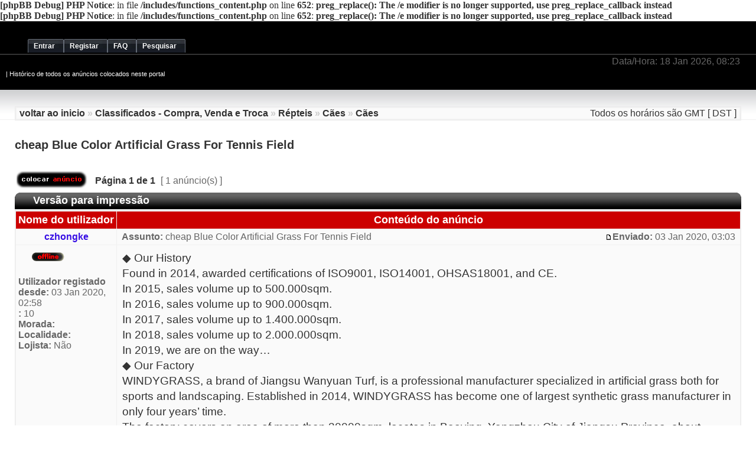

--- FILE ---
content_type: text/html; charset=UTF-8
request_url: http://alfazoo.com/classificados/viewtopic.php?f=60&t=8736&start=0&st=0&sk=t&sd=a&sid=39e26e1e38628b683d56c583e6aa57b1
body_size: 18337
content:
<b>[phpBB Debug] PHP Notice</b>: in file <b>/includes/functions_content.php</b> on line <b>652</b>: <b>preg_replace(): The /e modifier is no longer supported, use preg_replace_callback instead</b><br />
<b>[phpBB Debug] PHP Notice</b>: in file <b>/includes/functions_content.php</b> on line <b>652</b>: <b>preg_replace(): The /e modifier is no longer supported, use preg_replace_callback instead</b><br />
<!DOCTYPE html PUBLIC "-//W3C//DTD XHTML 1.0 Transitional//EN" "http://www.w3.org/TR/xhtml1/DTD/xhtml1-transitional.dtd">
<html xmlns="http://www.w3.org/1999/xhtml" dir="ltr" lang="pt" xml:lang="pt">
<head>

<meta http-equiv="content-type" content="text/html; charset=UTF-8" />
<meta http-equiv="content-language" content="pt" />
<meta http-equiv="content-style-type" content="text/css" />
<meta http-equiv="imagetoolbar" content="no" />
<meta name="resource-type" content="document" />
<meta name="distribution" content="global" />
<meta name="copyright" content="2002-2006 phpBB Group" />
<meta name="keywords" content="" />
<meta name="description" content="" />
<title>Alfazoo - Classificados &bull; Visualizando tema - cheap Blue Color Artificial Grass For Tennis Field</title>
<LINK REL="icon" HREF="./styles/skymiles_red/theme/images/icon.png" TYPE="image/ico">
<link rel="stylesheet" href="./style.php?sid=dd48dd827b9fa4f24df7371f26b8dcda&amp;id=7&amp;lang=en" type="text/css" />

<script type="text/javascript">
// <![CDATA[

function popup(url, width, height, name)
{
	if (!name)
	{
		name = '_popup';
	}

	window.open(url.replace(/&amp;/g, '&'), name, 'height=' + height + ',resizable=yes,scrollbars=yes,width=' + width);
	return false;
}

function jumpto()
{
	var page = prompt('Número da página para a qual deseja ir.:', '1');
	var perpage = '';
	var base_url = '';

	if (page !== null && !isNaN(page) && page > 0)
	{
		document.location.href = base_url.replace(/&amp;/g, '&') + '&start=' + ((page - 1) * perpage);
	}
}

/**
* Find a member
*/
function find_username(url)
{
	popup(url, 760, 570, '_usersearch');
	return false;
}

/**
* Mark/unmark checklist
* id = ID of parent container, name = name prefix, state = state [true/false]
*/
function marklist(id, name, state)
{
	var parent = document.getElementById(id);
	if (!parent)
	{
		eval('parent = document.' + id);
	}

	if (!parent)
	{
		return;
	}

	var rb = parent.getElementsByTagName('input');
	
	for (var r = 0; r < rb.length; r++)
	{
		if (rb[r].name.substr(0, name.length) == name)
		{
			rb[r].checked = state;
		}
	}
}


// ]]>
</script>
</head>
<body class="ltr">

<a name="top"></a>

 
	<div id="logodesc">
		<table width="100%" cellspacing="0">
		<tr>
			 <td><a href="./index.php?sid=dd48dd827b9fa4f24df7371f26b8dcda"></a></td> </tr>
		<tr><td><div align="center"><br />
		  </div>
		  <div id="menubar" >
	 
	 
			<div id="menumade" align="left">
			<ul>
						<li><a  href="./ucp.php?mode=login&amp;sid=dd48dd827b9fa4f24df7371f26b8dcda"><span>Entrar</span></a></li><li><a  href="./ucp.php?mode=register&amp;sid=dd48dd827b9fa4f24df7371f26b8dcda"> <span>Registar</span></a></li>
								
              </ul></div>
  
   
		
 
 <div id="menumade" align="right">
			<ul >
			<li><a href="./faq.php?sid=dd48dd827b9fa4f24df7371f26b8dcda"><span>FAQ</span></a></li>	
			<li><a href="./search.php?sid=dd48dd827b9fa4f24df7371f26b8dcda"><span>Pesquisar</span></a></li>					
			
			</ul>		
		</div>	
		 
		
	 
	 
	</div>
</td>	 
		</tr>
		
		</table>
	</div>
 
	
	<div id="wrap">

 	
	<div id="main">
	


	<div id="datebar">
		<table width="100%" cellspacing="0">
		<tr>
			<td class="gensmall"></td>
			<td class="gensmall" align="right">Data/Hora: 18 Jan 2026, 08:23<br /></td>
		</tr>
		</table>
	</div>
		<p class="searchbar" style="color:#CCCCCC;">
		<span style="float: left;color:#FFFFFF;"><a style="color:#FFFFFF;" href="./search.php?search_id=unanswered&amp;sid=dd48dd827b9fa4f24df7371f26b8dcda"></a> | <a style="color:#FFFFFF;" href="./search.php?search_id=active_topics&amp;sid=dd48dd827b9fa4f24df7371f26b8dcda">Histórico de todos os anúncios colocados neste portal</a></span>
				 
	</p>
	 
<div id="wrapcentre">



 <br clear="right" />

	<table class="tablebg" width="100%" cellspacing="1" cellpadding="0" style="margin-top: 5px;">
	<tr>
		<td class="row1">
			<p class="breadcrumbs"><a href="./index.php?sid=dd48dd827b9fa4f24df7371f26b8dcda">voltar ao inicio</a> &#187; <a href="./viewforum.php?f=8&amp;sid=dd48dd827b9fa4f24df7371f26b8dcda">Classificados - Compra, Venda e Troca</a> &#187; <a href="./viewforum.php?f=24&amp;sid=dd48dd827b9fa4f24df7371f26b8dcda">Répteis</a> &#187; <a href="./viewforum.php?f=52&amp;sid=dd48dd827b9fa4f24df7371f26b8dcda">Cães</a> &#187; <a href="./viewforum.php?f=60&amp;sid=dd48dd827b9fa4f24df7371f26b8dcda">Cães</a></p>
			<p class="datetime">Todos os horários são GMT [ DST ]</p>
		</td>
	</tr>
	</table><br /><br />
<div id="pageheader">
	<h2><a class="titles" href="./viewtopic.php?f=60&amp;t=8736&amp;start=0&amp;st=0&amp;sk=t&amp;sd=a&amp;sid=dd48dd827b9fa4f24df7371f26b8dcda">cheap Blue Color Artificial Grass For Tennis Field</a></h2>

</div>

<br   /><br />

<div id="pagecontent">

	<table width="100%" cellspacing="1">
	<tr>
		<td align="left" valign="middle" nowrap="nowrap">
		<a href="./posting.php?mode=post&amp;f=60&amp;sid=dd48dd827b9fa4f24df7371f26b8dcda"><img src="./styles/skymiles_red/imageset/pt/button_topic_new.gif" alt="Criar novo anúncio" title="Criar novo anúncio" /></a>&nbsp;<a href="./posting.php?mode=reply&amp;f=60&amp;t=8736&amp;sid=dd48dd827b9fa4f24df7371f26b8dcda"></a>		</td>
					<td class="nav" valign="middle" nowrap="nowrap">&nbsp;Página <b>1</b> de <b>1</b><br /></td>
			<td class="gensmall" nowrap="nowrap">&nbsp;[ 1 anúncio(s) ]&nbsp;</td>
			<td class="gensmall" width="100%" align="right" nowrap="nowrap"></td>
			</tr>
	</table>
	<table  width="100%" height="28" border="0"  cellspacing="0">
<tr>
<td class="uperimg"><img src="./styles/skymiles_red/theme/images/cellpic4_l.png" width="17" height="28" alt="" /></td>
			<td  class="cat" background="./styles/skymiles_red/theme/images/cellpic4_m.png"   colspan="3" width="75%" height="28">&nbsp;
				<a href="./viewtopic.php?f=60&amp;t=8736&amp;start=0&amp;st=0&amp;sk=t&amp;sd=a&amp;sid=dd48dd827b9fa4f24df7371f26b8dcda&amp;view=print" title="Versão para impressão"> Versão para impressão</a></td>
				<td  class="cat" align="right" background="./styles/skymiles_red/theme/images/cellpic4_m.png"   colspan="3" width="25%" height="28">
				<a href="./viewtopic.php?f=60&amp;t=8736&amp;view=previous&amp;sid=dd48dd827b9fa4f24df7371f26b8dcda"></a> <a href="./viewtopic.php?f=60&amp;t=8736&amp;view=next&amp;sid=dd48dd827b9fa4f24df7371f26b8dcda"></a>&nbsp;</td>
		 
			    <td  class="uperimg"><img src="./styles/skymiles_red/theme/images/cellpic4_r.png" width="16" height="28" alt="" /></td>
	  </tr>
			 </table>
	<table class="tablebg" width="100%" cellspacing="1">

		
		 
	</table>

	<table class="tablebg" width="100%" cellspacing="1">
			<tr>
			<th>Nome do utilizador</th>
			<th>Conteúdo do anúncio</th>
		</tr>
	<tr class="row1">
			<td align="center" valign="middle">
				<a name="p8736"></a>
				<b class="postauthor" style="color: #370EE4">czhongke</b>
			</td>
			<td width="100%" height="25">
				<table width="100%" cellspacing="0">
				<tr>
									<td class="gensmall" width="100%"><div style="float: left;">&nbsp;<b>Assunto:</b> cheap Blue Color Artificial Grass For Tennis Field</div><div style="float: right;"><a href="./viewtopic.php?p=8736&amp;sid=dd48dd827b9fa4f24df7371f26b8dcda#p8736"><img src="./styles/skymiles_red/imageset/icon_post_target.gif" width="12" height="9" alt="POST" title="POST" /></a><b>Enviado:</b> 03 Jan 2020, 03:03&nbsp;</div></td>
				</tr>
				</table>
			</td>
		</tr>
		
		<tr class="row1">
			<td valign="top" class="profile">
				<table cellspacing="4" align="center" width="150">
							<tr>
					<td><img src="./styles/skymiles_red/imageset/pt/icon_user_offline.gif" alt="Offline" title="Offline" /></td>
				</tr>
							</table>

				<span class="postdetails">
					<br /><b>Utilizador registado desde:</b> 03 Jan 2020, 02:58<br /><b>:</b> 10						<br /><b>Morada:</b> 											<br /><b>Localidade:</b> 											<br /><b>Lojista:</b> Não									</span>

			</td>
			<td valign="top">
				<table width="100%" cellspacing="5">
				<tr>
					<td>
					
						<div class="postbody">◆ Our History<br />Found in 2014, awarded certifications of ISO9001, ISO14001, OHSAS18001, and CE.<br />In 2015, sales volume up to 500.000sqm.<br />In 2016, sales volume up to 900.000sqm.<br />In 2017, sales volume up to 1.400.000sqm.<br />In 2018, sales volume up to 2.000.000sqm.<br />In 2019, we are on the way…<br />◆ Our Factory<br />WINDYGRASS, a brand of Jiangsu Wanyuan Turf, is a professional manufacturer specialized in artificial grass both for sports and landscaping. Established in 2014, WINDYGRASS has become one of largest synthetic grass manufacturer in only four years’ time.<br />The factory covers an area of more than 30000sqm, locates in Baoying, Yangzhou City of Jiangsu Province, about 380km away from Shanghai City. WINDYGRASS is the certified unit of ISO9001 International Quality Management System certificate, ISO14001 International Environmental Management System certificate. And all of our products have been tested by SGS, and fully qualified to CE, Rohs and ASTM etc.<br />WINDYGRASS has stuff more than 100 in the factory, which equipped with 14 extruding lines, 8 tufting machines, and 2 coating lines, with annual output up to 5.000.000sqm. We could manufacture all kinds of artificial grass with pile height 15-65mm, fiber shape of &quot;flat&quot;, &quot;spine&quot;, &quot;C&quot;, &quot;W&quot;, &quot;S&quot;, &quot;V&quot;, &quot;WAVE&quot;, dtex of 7000-16800dtex, gauge of 3/4, 5/8, 3/8, 5/16, 3/16, stitch rate of 6000-32000st/sqm, coating of black or green latex, PU, and with different colors available.<br />WINDYGRASS always focus on high product quality and great customer service. The products features soft touch feeling, long UV-protection time even more than 10 years, Lisport up to 160000 circles, eco-friendly and Non-toxic to people and pets. With these extraordinary performance, our products have received warm welcome by customers from local and abroad. During the past years, WINDYGRASS has been widely exported to more than 30 countries worldwide, with a sale volume around 3.000.000sqm per year globally.<br />WINDYGRASS will strive to improve our R&amp;D to invent more technology in artificial grass, for creating a healthy life for people and bringing a real green for the world.<br />◆ Our Product<br />1.Landscaping Turf<br />“C”Turf, “B”Turf, “R”Turf, “W”Turf,“V”Turf, “S”Turf, “D”Turf,<br />2.Artificial grass for Football<br />“B PLUS”Grass,“B”Grass, “D”Grass，“2W PLUS”Grass, “S”Grass<br />3.Fibrillated Grass<br />Football Grass, Multifunctional Grass, Tennis Grass<br />4.Golf Grass<br />5.Non-infill Grass<br />6.Rainbow Turf<br />7.Customized Graphic Turf<br />◆ Product Application<br />Sports surface of football, hokey, and tennis, courtyard, schools, garden, city road, airport, shopping center, concerts ground, pool area, roof tops, balcony, childcare center, dog parks, outdoor landscape, residential landscape, commercial venues, playground, golf courses, party ground<br />◆ Our Certificate<br />ISO9001, ISO14001, OHSAS18001, CE<br />◆ Production Equipment<br />14 extruding lines, 8 tufting machines, and 2 coating lines<br />◆ Production Market<br />Exported to more than 40 countries worldwide.<br />Europe: Britain, Portugal, France, Spain, Cyprus, Russia, Romania, Poland, Greece<br />North America: USA, Canada, Mexico<br />Latin America: Costa Rica, Salvador, Ecuador, Peru, Colombia, Bolivia, Chile<br />Middle East: Saudi Arabia, Oman, UAE, Qatar<br />Africa: South Arica, Morocco, Nigeria, Egypt<br />Asia: Vietnam, Thailand, India, Cambodia, Mudur, Indonesia, Philippines, Bangladesh, Pakistan, Mongolia, Kazakhstan, Uzbekistan, Kyrgyzstan, Tajikistan<br />Oceania: New Zealand, Australia<br />◆ Our Service<br />Design and drawings for artificial turf sports field.<br />Artificial grass installation instructions.<br />Maintenance for football artificial grass field.<br />Maintenance for landscaping turf.<br />Tips for artificial turf container loading.cheap Blue Color Artificial Grass For Tennis Field<br />website:http://www.windygrass.com/<br />website2:http://www.artificialturf-wy.com/</div>

					<br   /><br />
						<table width="100%" cellspacing="0">
						<tr valign="middle">
							<td class="gensmall" align="right">
														</td>
						</tr>
						</table>
					</td>
				</tr>
				</table>
			</td>
		</tr>

		<tr class="row1">
			<td class="profile"><strong><a href="#wrapheader">Topo</a></strong></td>
			<td><div class="gensmall" style="float: left;">&nbsp;			  <a href="./memberlist.php?mode=viewprofile&amp;u=955&amp;sid=dd48dd827b9fa4f24df7371f26b8dcda"></a>			  		      <a href="./memberlist.php?mode=email&amp;u=955&amp;sid=dd48dd827b9fa4f24df7371f26b8dcda"><strong>Responder ao Anuncio</strong> <img src="./styles/skymiles_red/imageset/pt/icon_contact_email.gif" alt="Email" title="Email" /></a>		      		      &nbsp;</div> 
			  <div class="gensmall" style="float: right;">&nbsp;</div></td>
		</tr>

		
	<tr>
		<td class="spacer" colspan="2" height="1"><img src="images/spacer.gif" alt="" width="1" height="1" /></td>
	</tr>
	</table>

	<table width="100%" cellspacing="1" class="tablebg">
	<tr align="center">
		<td class="cat"><form name="viewtopic" method="post" action="./viewtopic.php?f=60&amp;t=8736&amp;start=0&amp;sid=dd48dd827b9fa4f24df7371f26b8dcda"><span class="gensmall">Mostrar mensagens anteriores:</span> <select name="st" id="st"><option value="0" selected="selected">Todas as Mensagens</option><option value="1">1 Dia</option><option value="7">7 Dias</option><option value="14">2 Semanas</option><option value="30">1 Mês</option><option value="90">3 Meses</option><option value="180">6 Meses</option><option value="365">1 Ano</option></select>&nbsp;<span class="gensmall">Ordenar por</span> <select name="sk" id="sk"><option value="a">Nome do utilizador</option><option value="t" selected="selected">Data do anúncio</option><option value="s">Assunto</option></select> <select name="sd" id="sd"><option value="a" selected="selected">Crescente</option><option value="d">Decrescente</option></select>&nbsp;<input class="btnlite" type="submit" value="Ir" name="sort" /></form></td>
	</tr>
	</table>

	<table width="100%" cellspacing="1">
	<tr>
		<td align="left" valign="middle" nowrap="nowrap">
		<a href="./posting.php?mode=post&amp;f=60&amp;sid=dd48dd827b9fa4f24df7371f26b8dcda"><img src="./styles/skymiles_red/imageset/pt/button_topic_new.gif" alt="Criar novo anúncio" title="Criar novo anúncio" /></a>&nbsp;<a href="./posting.php?mode=reply&amp;f=60&amp;t=8736&amp;sid=dd48dd827b9fa4f24df7371f26b8dcda"></a>		</td>
					<td class="nav" valign="middle" nowrap="nowrap">&nbsp;Página <b>1</b> de <b>1</b><br /></td>
			<td class="gensmall" nowrap="nowrap">&nbsp;[ 1 anúncio(s) ]&nbsp;</td>
			<td class="gensmall" width="100%" align="right" nowrap="nowrap"></td>
			</tr>
	</table>

</div>

<div id="pagefooter"></div>

<br   />

<table class="tablebg" width="100%" cellspacing="1" cellpadding="0" style="margin-top: 5px;">
	<tr>
		<td class="row1">
			<p class="breadcrumbs"><a href="./index.php?sid=dd48dd827b9fa4f24df7371f26b8dcda">voltar ao inicio</a> &#187; <a href="./viewforum.php?f=8&amp;sid=dd48dd827b9fa4f24df7371f26b8dcda">Classificados - Compra, Venda e Troca</a> &#187; <a href="./viewforum.php?f=24&amp;sid=dd48dd827b9fa4f24df7371f26b8dcda">Répteis</a> &#187; <a href="./viewforum.php?f=52&amp;sid=dd48dd827b9fa4f24df7371f26b8dcda">Cães</a> &#187; <a href="./viewforum.php?f=60&amp;sid=dd48dd827b9fa4f24df7371f26b8dcda">Cães</a></p>
			<p class="datetime">Todos os horários são GMT [ DST ]</p>
		</td>
	</tr>
	</table>	<br   />
<table  width="100%" height="28" border="0"  cellspacing="0">
<tr>
<td class="uperimg"><img src="./styles/skymiles_red/theme/images/cellpic4_l.png" width="17" height="28" alt="" /></td>
			<td   background="./styles/skymiles_red/theme/images/cellpic4_m.png" class="cat" colspan="3" width="100%" height="28"><h4>Resumo clientes particulares e logistas online</h4></td>
		 
			<td  class="uperimg"><img src="./styles/skymiles_red/theme/images/cellpic4_r.png" width="16" height="28" alt="" /></td>
		</tr>
			 </table>
	<table class="tablebg" width="100%" cellspacing="1">
 
	<tr>
		<td class="row1"><p class="gensmall">Utilizadores deste portal: Nenhum Cliente Particular ou Logista online</p></td>
	</tr>
	</table>

<br   />

<table width="100%" cellspacing="1">
<tr>
	<td width="40%" valign="top" nowrap="nowrap" align="left"></td>
	<td align="right" valign="top" nowrap="nowrap"><span class="gensmall">Colocar anúncios: <b>Proibído</b><br />Responder a anúncios: <b>Apenas por email</b><br />Editar anúncios: <b>Proibído</b><br />Apagar anúncios: <b>Proibído</b><br />Enviar anexos: <b>Proibído</b><br /></span></td>
</tr>
</table>

<br  />

<table width="100%" cellspacing="0">
<tr>
	<td><form method="post" name="search" action="./search.php?t=8736&amp;sid=dd48dd827b9fa4f24df7371f26b8dcda"><span class="gensmall">Pesquisar por:</span> <input class="post" type="text" name="keywords" size="20" /> <input class="btnlite" type="submit" value="Ir" /></form></td>
	<td align="right"></td>
</tr>
</table>

<img src="./cron.php?cron_type=tidy_sessions&amp;sid=dd48dd827b9fa4f24df7371f26b8dcda" width="1" height="1" alt="cron" /></div>

<!--
	We request you retain the full copyright notice below including the link to www.phpbb.com.
	This not only gives respect to the large amount of time given freely by the developers
	but also helps build interest, traffic and use of phpBB3. If you (honestly) cannot retain
	the full copyright we ask you at least leave in place the "Powered by phpBB" line, with
	"phpBB" linked to www.phpbb.com. If you refuse to include even this then support on our
	forums may be affected.

	The phpBB Group : 2006
//-->


</div>
</div>

</body>
<br/><br/>
<div id="wrapfooter">
		
	
</div>
<br/>
</html>